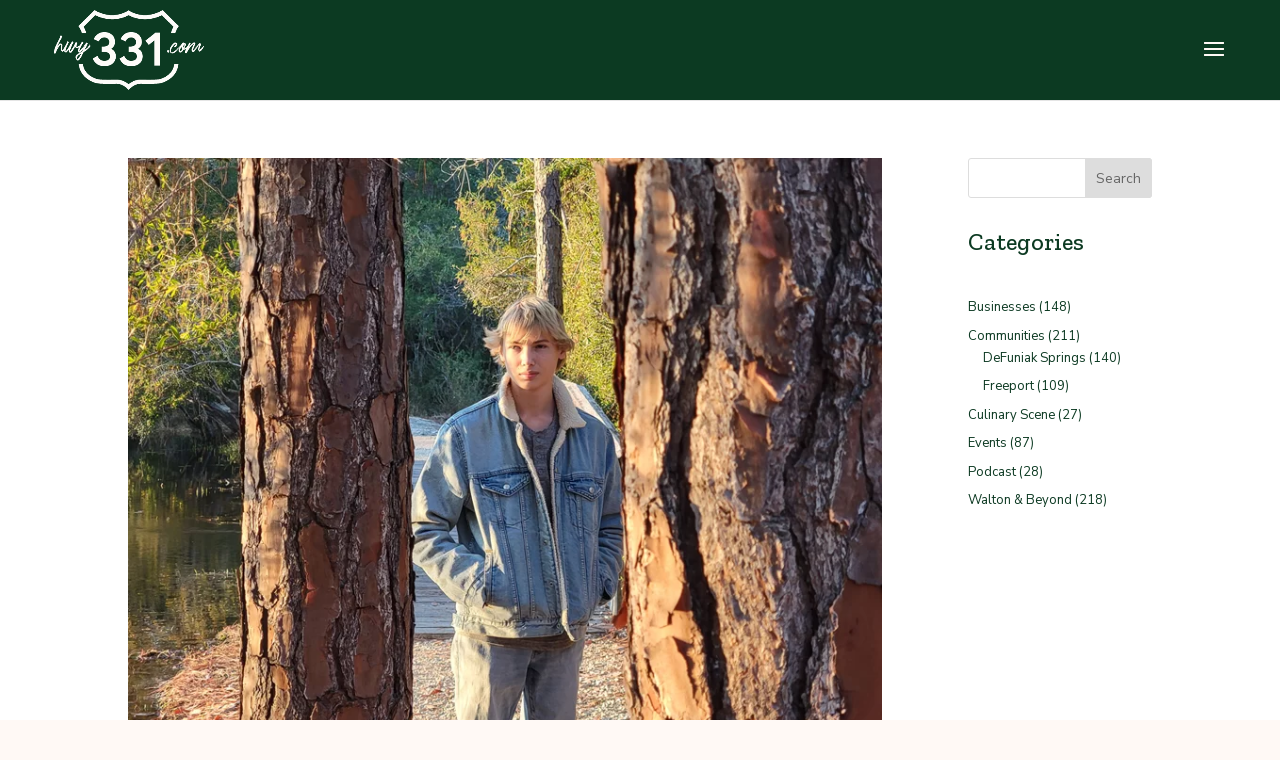

--- FILE ---
content_type: text/html; charset=utf-8
request_url: https://www.google.com/recaptcha/api2/anchor?ar=1&k=6Ld_pG0nAAAAALNMgYaAt0CUX_RPUgBrJ9NIcEjq&co=aHR0cHM6Ly9od3kzMzEuY29tOjQ0Mw..&hl=en&v=N67nZn4AqZkNcbeMu4prBgzg&size=invisible&anchor-ms=20000&execute-ms=30000&cb=5cd9byn3lanr
body_size: 48722
content:
<!DOCTYPE HTML><html dir="ltr" lang="en"><head><meta http-equiv="Content-Type" content="text/html; charset=UTF-8">
<meta http-equiv="X-UA-Compatible" content="IE=edge">
<title>reCAPTCHA</title>
<style type="text/css">
/* cyrillic-ext */
@font-face {
  font-family: 'Roboto';
  font-style: normal;
  font-weight: 400;
  font-stretch: 100%;
  src: url(//fonts.gstatic.com/s/roboto/v48/KFO7CnqEu92Fr1ME7kSn66aGLdTylUAMa3GUBHMdazTgWw.woff2) format('woff2');
  unicode-range: U+0460-052F, U+1C80-1C8A, U+20B4, U+2DE0-2DFF, U+A640-A69F, U+FE2E-FE2F;
}
/* cyrillic */
@font-face {
  font-family: 'Roboto';
  font-style: normal;
  font-weight: 400;
  font-stretch: 100%;
  src: url(//fonts.gstatic.com/s/roboto/v48/KFO7CnqEu92Fr1ME7kSn66aGLdTylUAMa3iUBHMdazTgWw.woff2) format('woff2');
  unicode-range: U+0301, U+0400-045F, U+0490-0491, U+04B0-04B1, U+2116;
}
/* greek-ext */
@font-face {
  font-family: 'Roboto';
  font-style: normal;
  font-weight: 400;
  font-stretch: 100%;
  src: url(//fonts.gstatic.com/s/roboto/v48/KFO7CnqEu92Fr1ME7kSn66aGLdTylUAMa3CUBHMdazTgWw.woff2) format('woff2');
  unicode-range: U+1F00-1FFF;
}
/* greek */
@font-face {
  font-family: 'Roboto';
  font-style: normal;
  font-weight: 400;
  font-stretch: 100%;
  src: url(//fonts.gstatic.com/s/roboto/v48/KFO7CnqEu92Fr1ME7kSn66aGLdTylUAMa3-UBHMdazTgWw.woff2) format('woff2');
  unicode-range: U+0370-0377, U+037A-037F, U+0384-038A, U+038C, U+038E-03A1, U+03A3-03FF;
}
/* math */
@font-face {
  font-family: 'Roboto';
  font-style: normal;
  font-weight: 400;
  font-stretch: 100%;
  src: url(//fonts.gstatic.com/s/roboto/v48/KFO7CnqEu92Fr1ME7kSn66aGLdTylUAMawCUBHMdazTgWw.woff2) format('woff2');
  unicode-range: U+0302-0303, U+0305, U+0307-0308, U+0310, U+0312, U+0315, U+031A, U+0326-0327, U+032C, U+032F-0330, U+0332-0333, U+0338, U+033A, U+0346, U+034D, U+0391-03A1, U+03A3-03A9, U+03B1-03C9, U+03D1, U+03D5-03D6, U+03F0-03F1, U+03F4-03F5, U+2016-2017, U+2034-2038, U+203C, U+2040, U+2043, U+2047, U+2050, U+2057, U+205F, U+2070-2071, U+2074-208E, U+2090-209C, U+20D0-20DC, U+20E1, U+20E5-20EF, U+2100-2112, U+2114-2115, U+2117-2121, U+2123-214F, U+2190, U+2192, U+2194-21AE, U+21B0-21E5, U+21F1-21F2, U+21F4-2211, U+2213-2214, U+2216-22FF, U+2308-230B, U+2310, U+2319, U+231C-2321, U+2336-237A, U+237C, U+2395, U+239B-23B7, U+23D0, U+23DC-23E1, U+2474-2475, U+25AF, U+25B3, U+25B7, U+25BD, U+25C1, U+25CA, U+25CC, U+25FB, U+266D-266F, U+27C0-27FF, U+2900-2AFF, U+2B0E-2B11, U+2B30-2B4C, U+2BFE, U+3030, U+FF5B, U+FF5D, U+1D400-1D7FF, U+1EE00-1EEFF;
}
/* symbols */
@font-face {
  font-family: 'Roboto';
  font-style: normal;
  font-weight: 400;
  font-stretch: 100%;
  src: url(//fonts.gstatic.com/s/roboto/v48/KFO7CnqEu92Fr1ME7kSn66aGLdTylUAMaxKUBHMdazTgWw.woff2) format('woff2');
  unicode-range: U+0001-000C, U+000E-001F, U+007F-009F, U+20DD-20E0, U+20E2-20E4, U+2150-218F, U+2190, U+2192, U+2194-2199, U+21AF, U+21E6-21F0, U+21F3, U+2218-2219, U+2299, U+22C4-22C6, U+2300-243F, U+2440-244A, U+2460-24FF, U+25A0-27BF, U+2800-28FF, U+2921-2922, U+2981, U+29BF, U+29EB, U+2B00-2BFF, U+4DC0-4DFF, U+FFF9-FFFB, U+10140-1018E, U+10190-1019C, U+101A0, U+101D0-101FD, U+102E0-102FB, U+10E60-10E7E, U+1D2C0-1D2D3, U+1D2E0-1D37F, U+1F000-1F0FF, U+1F100-1F1AD, U+1F1E6-1F1FF, U+1F30D-1F30F, U+1F315, U+1F31C, U+1F31E, U+1F320-1F32C, U+1F336, U+1F378, U+1F37D, U+1F382, U+1F393-1F39F, U+1F3A7-1F3A8, U+1F3AC-1F3AF, U+1F3C2, U+1F3C4-1F3C6, U+1F3CA-1F3CE, U+1F3D4-1F3E0, U+1F3ED, U+1F3F1-1F3F3, U+1F3F5-1F3F7, U+1F408, U+1F415, U+1F41F, U+1F426, U+1F43F, U+1F441-1F442, U+1F444, U+1F446-1F449, U+1F44C-1F44E, U+1F453, U+1F46A, U+1F47D, U+1F4A3, U+1F4B0, U+1F4B3, U+1F4B9, U+1F4BB, U+1F4BF, U+1F4C8-1F4CB, U+1F4D6, U+1F4DA, U+1F4DF, U+1F4E3-1F4E6, U+1F4EA-1F4ED, U+1F4F7, U+1F4F9-1F4FB, U+1F4FD-1F4FE, U+1F503, U+1F507-1F50B, U+1F50D, U+1F512-1F513, U+1F53E-1F54A, U+1F54F-1F5FA, U+1F610, U+1F650-1F67F, U+1F687, U+1F68D, U+1F691, U+1F694, U+1F698, U+1F6AD, U+1F6B2, U+1F6B9-1F6BA, U+1F6BC, U+1F6C6-1F6CF, U+1F6D3-1F6D7, U+1F6E0-1F6EA, U+1F6F0-1F6F3, U+1F6F7-1F6FC, U+1F700-1F7FF, U+1F800-1F80B, U+1F810-1F847, U+1F850-1F859, U+1F860-1F887, U+1F890-1F8AD, U+1F8B0-1F8BB, U+1F8C0-1F8C1, U+1F900-1F90B, U+1F93B, U+1F946, U+1F984, U+1F996, U+1F9E9, U+1FA00-1FA6F, U+1FA70-1FA7C, U+1FA80-1FA89, U+1FA8F-1FAC6, U+1FACE-1FADC, U+1FADF-1FAE9, U+1FAF0-1FAF8, U+1FB00-1FBFF;
}
/* vietnamese */
@font-face {
  font-family: 'Roboto';
  font-style: normal;
  font-weight: 400;
  font-stretch: 100%;
  src: url(//fonts.gstatic.com/s/roboto/v48/KFO7CnqEu92Fr1ME7kSn66aGLdTylUAMa3OUBHMdazTgWw.woff2) format('woff2');
  unicode-range: U+0102-0103, U+0110-0111, U+0128-0129, U+0168-0169, U+01A0-01A1, U+01AF-01B0, U+0300-0301, U+0303-0304, U+0308-0309, U+0323, U+0329, U+1EA0-1EF9, U+20AB;
}
/* latin-ext */
@font-face {
  font-family: 'Roboto';
  font-style: normal;
  font-weight: 400;
  font-stretch: 100%;
  src: url(//fonts.gstatic.com/s/roboto/v48/KFO7CnqEu92Fr1ME7kSn66aGLdTylUAMa3KUBHMdazTgWw.woff2) format('woff2');
  unicode-range: U+0100-02BA, U+02BD-02C5, U+02C7-02CC, U+02CE-02D7, U+02DD-02FF, U+0304, U+0308, U+0329, U+1D00-1DBF, U+1E00-1E9F, U+1EF2-1EFF, U+2020, U+20A0-20AB, U+20AD-20C0, U+2113, U+2C60-2C7F, U+A720-A7FF;
}
/* latin */
@font-face {
  font-family: 'Roboto';
  font-style: normal;
  font-weight: 400;
  font-stretch: 100%;
  src: url(//fonts.gstatic.com/s/roboto/v48/KFO7CnqEu92Fr1ME7kSn66aGLdTylUAMa3yUBHMdazQ.woff2) format('woff2');
  unicode-range: U+0000-00FF, U+0131, U+0152-0153, U+02BB-02BC, U+02C6, U+02DA, U+02DC, U+0304, U+0308, U+0329, U+2000-206F, U+20AC, U+2122, U+2191, U+2193, U+2212, U+2215, U+FEFF, U+FFFD;
}
/* cyrillic-ext */
@font-face {
  font-family: 'Roboto';
  font-style: normal;
  font-weight: 500;
  font-stretch: 100%;
  src: url(//fonts.gstatic.com/s/roboto/v48/KFO7CnqEu92Fr1ME7kSn66aGLdTylUAMa3GUBHMdazTgWw.woff2) format('woff2');
  unicode-range: U+0460-052F, U+1C80-1C8A, U+20B4, U+2DE0-2DFF, U+A640-A69F, U+FE2E-FE2F;
}
/* cyrillic */
@font-face {
  font-family: 'Roboto';
  font-style: normal;
  font-weight: 500;
  font-stretch: 100%;
  src: url(//fonts.gstatic.com/s/roboto/v48/KFO7CnqEu92Fr1ME7kSn66aGLdTylUAMa3iUBHMdazTgWw.woff2) format('woff2');
  unicode-range: U+0301, U+0400-045F, U+0490-0491, U+04B0-04B1, U+2116;
}
/* greek-ext */
@font-face {
  font-family: 'Roboto';
  font-style: normal;
  font-weight: 500;
  font-stretch: 100%;
  src: url(//fonts.gstatic.com/s/roboto/v48/KFO7CnqEu92Fr1ME7kSn66aGLdTylUAMa3CUBHMdazTgWw.woff2) format('woff2');
  unicode-range: U+1F00-1FFF;
}
/* greek */
@font-face {
  font-family: 'Roboto';
  font-style: normal;
  font-weight: 500;
  font-stretch: 100%;
  src: url(//fonts.gstatic.com/s/roboto/v48/KFO7CnqEu92Fr1ME7kSn66aGLdTylUAMa3-UBHMdazTgWw.woff2) format('woff2');
  unicode-range: U+0370-0377, U+037A-037F, U+0384-038A, U+038C, U+038E-03A1, U+03A3-03FF;
}
/* math */
@font-face {
  font-family: 'Roboto';
  font-style: normal;
  font-weight: 500;
  font-stretch: 100%;
  src: url(//fonts.gstatic.com/s/roboto/v48/KFO7CnqEu92Fr1ME7kSn66aGLdTylUAMawCUBHMdazTgWw.woff2) format('woff2');
  unicode-range: U+0302-0303, U+0305, U+0307-0308, U+0310, U+0312, U+0315, U+031A, U+0326-0327, U+032C, U+032F-0330, U+0332-0333, U+0338, U+033A, U+0346, U+034D, U+0391-03A1, U+03A3-03A9, U+03B1-03C9, U+03D1, U+03D5-03D6, U+03F0-03F1, U+03F4-03F5, U+2016-2017, U+2034-2038, U+203C, U+2040, U+2043, U+2047, U+2050, U+2057, U+205F, U+2070-2071, U+2074-208E, U+2090-209C, U+20D0-20DC, U+20E1, U+20E5-20EF, U+2100-2112, U+2114-2115, U+2117-2121, U+2123-214F, U+2190, U+2192, U+2194-21AE, U+21B0-21E5, U+21F1-21F2, U+21F4-2211, U+2213-2214, U+2216-22FF, U+2308-230B, U+2310, U+2319, U+231C-2321, U+2336-237A, U+237C, U+2395, U+239B-23B7, U+23D0, U+23DC-23E1, U+2474-2475, U+25AF, U+25B3, U+25B7, U+25BD, U+25C1, U+25CA, U+25CC, U+25FB, U+266D-266F, U+27C0-27FF, U+2900-2AFF, U+2B0E-2B11, U+2B30-2B4C, U+2BFE, U+3030, U+FF5B, U+FF5D, U+1D400-1D7FF, U+1EE00-1EEFF;
}
/* symbols */
@font-face {
  font-family: 'Roboto';
  font-style: normal;
  font-weight: 500;
  font-stretch: 100%;
  src: url(//fonts.gstatic.com/s/roboto/v48/KFO7CnqEu92Fr1ME7kSn66aGLdTylUAMaxKUBHMdazTgWw.woff2) format('woff2');
  unicode-range: U+0001-000C, U+000E-001F, U+007F-009F, U+20DD-20E0, U+20E2-20E4, U+2150-218F, U+2190, U+2192, U+2194-2199, U+21AF, U+21E6-21F0, U+21F3, U+2218-2219, U+2299, U+22C4-22C6, U+2300-243F, U+2440-244A, U+2460-24FF, U+25A0-27BF, U+2800-28FF, U+2921-2922, U+2981, U+29BF, U+29EB, U+2B00-2BFF, U+4DC0-4DFF, U+FFF9-FFFB, U+10140-1018E, U+10190-1019C, U+101A0, U+101D0-101FD, U+102E0-102FB, U+10E60-10E7E, U+1D2C0-1D2D3, U+1D2E0-1D37F, U+1F000-1F0FF, U+1F100-1F1AD, U+1F1E6-1F1FF, U+1F30D-1F30F, U+1F315, U+1F31C, U+1F31E, U+1F320-1F32C, U+1F336, U+1F378, U+1F37D, U+1F382, U+1F393-1F39F, U+1F3A7-1F3A8, U+1F3AC-1F3AF, U+1F3C2, U+1F3C4-1F3C6, U+1F3CA-1F3CE, U+1F3D4-1F3E0, U+1F3ED, U+1F3F1-1F3F3, U+1F3F5-1F3F7, U+1F408, U+1F415, U+1F41F, U+1F426, U+1F43F, U+1F441-1F442, U+1F444, U+1F446-1F449, U+1F44C-1F44E, U+1F453, U+1F46A, U+1F47D, U+1F4A3, U+1F4B0, U+1F4B3, U+1F4B9, U+1F4BB, U+1F4BF, U+1F4C8-1F4CB, U+1F4D6, U+1F4DA, U+1F4DF, U+1F4E3-1F4E6, U+1F4EA-1F4ED, U+1F4F7, U+1F4F9-1F4FB, U+1F4FD-1F4FE, U+1F503, U+1F507-1F50B, U+1F50D, U+1F512-1F513, U+1F53E-1F54A, U+1F54F-1F5FA, U+1F610, U+1F650-1F67F, U+1F687, U+1F68D, U+1F691, U+1F694, U+1F698, U+1F6AD, U+1F6B2, U+1F6B9-1F6BA, U+1F6BC, U+1F6C6-1F6CF, U+1F6D3-1F6D7, U+1F6E0-1F6EA, U+1F6F0-1F6F3, U+1F6F7-1F6FC, U+1F700-1F7FF, U+1F800-1F80B, U+1F810-1F847, U+1F850-1F859, U+1F860-1F887, U+1F890-1F8AD, U+1F8B0-1F8BB, U+1F8C0-1F8C1, U+1F900-1F90B, U+1F93B, U+1F946, U+1F984, U+1F996, U+1F9E9, U+1FA00-1FA6F, U+1FA70-1FA7C, U+1FA80-1FA89, U+1FA8F-1FAC6, U+1FACE-1FADC, U+1FADF-1FAE9, U+1FAF0-1FAF8, U+1FB00-1FBFF;
}
/* vietnamese */
@font-face {
  font-family: 'Roboto';
  font-style: normal;
  font-weight: 500;
  font-stretch: 100%;
  src: url(//fonts.gstatic.com/s/roboto/v48/KFO7CnqEu92Fr1ME7kSn66aGLdTylUAMa3OUBHMdazTgWw.woff2) format('woff2');
  unicode-range: U+0102-0103, U+0110-0111, U+0128-0129, U+0168-0169, U+01A0-01A1, U+01AF-01B0, U+0300-0301, U+0303-0304, U+0308-0309, U+0323, U+0329, U+1EA0-1EF9, U+20AB;
}
/* latin-ext */
@font-face {
  font-family: 'Roboto';
  font-style: normal;
  font-weight: 500;
  font-stretch: 100%;
  src: url(//fonts.gstatic.com/s/roboto/v48/KFO7CnqEu92Fr1ME7kSn66aGLdTylUAMa3KUBHMdazTgWw.woff2) format('woff2');
  unicode-range: U+0100-02BA, U+02BD-02C5, U+02C7-02CC, U+02CE-02D7, U+02DD-02FF, U+0304, U+0308, U+0329, U+1D00-1DBF, U+1E00-1E9F, U+1EF2-1EFF, U+2020, U+20A0-20AB, U+20AD-20C0, U+2113, U+2C60-2C7F, U+A720-A7FF;
}
/* latin */
@font-face {
  font-family: 'Roboto';
  font-style: normal;
  font-weight: 500;
  font-stretch: 100%;
  src: url(//fonts.gstatic.com/s/roboto/v48/KFO7CnqEu92Fr1ME7kSn66aGLdTylUAMa3yUBHMdazQ.woff2) format('woff2');
  unicode-range: U+0000-00FF, U+0131, U+0152-0153, U+02BB-02BC, U+02C6, U+02DA, U+02DC, U+0304, U+0308, U+0329, U+2000-206F, U+20AC, U+2122, U+2191, U+2193, U+2212, U+2215, U+FEFF, U+FFFD;
}
/* cyrillic-ext */
@font-face {
  font-family: 'Roboto';
  font-style: normal;
  font-weight: 900;
  font-stretch: 100%;
  src: url(//fonts.gstatic.com/s/roboto/v48/KFO7CnqEu92Fr1ME7kSn66aGLdTylUAMa3GUBHMdazTgWw.woff2) format('woff2');
  unicode-range: U+0460-052F, U+1C80-1C8A, U+20B4, U+2DE0-2DFF, U+A640-A69F, U+FE2E-FE2F;
}
/* cyrillic */
@font-face {
  font-family: 'Roboto';
  font-style: normal;
  font-weight: 900;
  font-stretch: 100%;
  src: url(//fonts.gstatic.com/s/roboto/v48/KFO7CnqEu92Fr1ME7kSn66aGLdTylUAMa3iUBHMdazTgWw.woff2) format('woff2');
  unicode-range: U+0301, U+0400-045F, U+0490-0491, U+04B0-04B1, U+2116;
}
/* greek-ext */
@font-face {
  font-family: 'Roboto';
  font-style: normal;
  font-weight: 900;
  font-stretch: 100%;
  src: url(//fonts.gstatic.com/s/roboto/v48/KFO7CnqEu92Fr1ME7kSn66aGLdTylUAMa3CUBHMdazTgWw.woff2) format('woff2');
  unicode-range: U+1F00-1FFF;
}
/* greek */
@font-face {
  font-family: 'Roboto';
  font-style: normal;
  font-weight: 900;
  font-stretch: 100%;
  src: url(//fonts.gstatic.com/s/roboto/v48/KFO7CnqEu92Fr1ME7kSn66aGLdTylUAMa3-UBHMdazTgWw.woff2) format('woff2');
  unicode-range: U+0370-0377, U+037A-037F, U+0384-038A, U+038C, U+038E-03A1, U+03A3-03FF;
}
/* math */
@font-face {
  font-family: 'Roboto';
  font-style: normal;
  font-weight: 900;
  font-stretch: 100%;
  src: url(//fonts.gstatic.com/s/roboto/v48/KFO7CnqEu92Fr1ME7kSn66aGLdTylUAMawCUBHMdazTgWw.woff2) format('woff2');
  unicode-range: U+0302-0303, U+0305, U+0307-0308, U+0310, U+0312, U+0315, U+031A, U+0326-0327, U+032C, U+032F-0330, U+0332-0333, U+0338, U+033A, U+0346, U+034D, U+0391-03A1, U+03A3-03A9, U+03B1-03C9, U+03D1, U+03D5-03D6, U+03F0-03F1, U+03F4-03F5, U+2016-2017, U+2034-2038, U+203C, U+2040, U+2043, U+2047, U+2050, U+2057, U+205F, U+2070-2071, U+2074-208E, U+2090-209C, U+20D0-20DC, U+20E1, U+20E5-20EF, U+2100-2112, U+2114-2115, U+2117-2121, U+2123-214F, U+2190, U+2192, U+2194-21AE, U+21B0-21E5, U+21F1-21F2, U+21F4-2211, U+2213-2214, U+2216-22FF, U+2308-230B, U+2310, U+2319, U+231C-2321, U+2336-237A, U+237C, U+2395, U+239B-23B7, U+23D0, U+23DC-23E1, U+2474-2475, U+25AF, U+25B3, U+25B7, U+25BD, U+25C1, U+25CA, U+25CC, U+25FB, U+266D-266F, U+27C0-27FF, U+2900-2AFF, U+2B0E-2B11, U+2B30-2B4C, U+2BFE, U+3030, U+FF5B, U+FF5D, U+1D400-1D7FF, U+1EE00-1EEFF;
}
/* symbols */
@font-face {
  font-family: 'Roboto';
  font-style: normal;
  font-weight: 900;
  font-stretch: 100%;
  src: url(//fonts.gstatic.com/s/roboto/v48/KFO7CnqEu92Fr1ME7kSn66aGLdTylUAMaxKUBHMdazTgWw.woff2) format('woff2');
  unicode-range: U+0001-000C, U+000E-001F, U+007F-009F, U+20DD-20E0, U+20E2-20E4, U+2150-218F, U+2190, U+2192, U+2194-2199, U+21AF, U+21E6-21F0, U+21F3, U+2218-2219, U+2299, U+22C4-22C6, U+2300-243F, U+2440-244A, U+2460-24FF, U+25A0-27BF, U+2800-28FF, U+2921-2922, U+2981, U+29BF, U+29EB, U+2B00-2BFF, U+4DC0-4DFF, U+FFF9-FFFB, U+10140-1018E, U+10190-1019C, U+101A0, U+101D0-101FD, U+102E0-102FB, U+10E60-10E7E, U+1D2C0-1D2D3, U+1D2E0-1D37F, U+1F000-1F0FF, U+1F100-1F1AD, U+1F1E6-1F1FF, U+1F30D-1F30F, U+1F315, U+1F31C, U+1F31E, U+1F320-1F32C, U+1F336, U+1F378, U+1F37D, U+1F382, U+1F393-1F39F, U+1F3A7-1F3A8, U+1F3AC-1F3AF, U+1F3C2, U+1F3C4-1F3C6, U+1F3CA-1F3CE, U+1F3D4-1F3E0, U+1F3ED, U+1F3F1-1F3F3, U+1F3F5-1F3F7, U+1F408, U+1F415, U+1F41F, U+1F426, U+1F43F, U+1F441-1F442, U+1F444, U+1F446-1F449, U+1F44C-1F44E, U+1F453, U+1F46A, U+1F47D, U+1F4A3, U+1F4B0, U+1F4B3, U+1F4B9, U+1F4BB, U+1F4BF, U+1F4C8-1F4CB, U+1F4D6, U+1F4DA, U+1F4DF, U+1F4E3-1F4E6, U+1F4EA-1F4ED, U+1F4F7, U+1F4F9-1F4FB, U+1F4FD-1F4FE, U+1F503, U+1F507-1F50B, U+1F50D, U+1F512-1F513, U+1F53E-1F54A, U+1F54F-1F5FA, U+1F610, U+1F650-1F67F, U+1F687, U+1F68D, U+1F691, U+1F694, U+1F698, U+1F6AD, U+1F6B2, U+1F6B9-1F6BA, U+1F6BC, U+1F6C6-1F6CF, U+1F6D3-1F6D7, U+1F6E0-1F6EA, U+1F6F0-1F6F3, U+1F6F7-1F6FC, U+1F700-1F7FF, U+1F800-1F80B, U+1F810-1F847, U+1F850-1F859, U+1F860-1F887, U+1F890-1F8AD, U+1F8B0-1F8BB, U+1F8C0-1F8C1, U+1F900-1F90B, U+1F93B, U+1F946, U+1F984, U+1F996, U+1F9E9, U+1FA00-1FA6F, U+1FA70-1FA7C, U+1FA80-1FA89, U+1FA8F-1FAC6, U+1FACE-1FADC, U+1FADF-1FAE9, U+1FAF0-1FAF8, U+1FB00-1FBFF;
}
/* vietnamese */
@font-face {
  font-family: 'Roboto';
  font-style: normal;
  font-weight: 900;
  font-stretch: 100%;
  src: url(//fonts.gstatic.com/s/roboto/v48/KFO7CnqEu92Fr1ME7kSn66aGLdTylUAMa3OUBHMdazTgWw.woff2) format('woff2');
  unicode-range: U+0102-0103, U+0110-0111, U+0128-0129, U+0168-0169, U+01A0-01A1, U+01AF-01B0, U+0300-0301, U+0303-0304, U+0308-0309, U+0323, U+0329, U+1EA0-1EF9, U+20AB;
}
/* latin-ext */
@font-face {
  font-family: 'Roboto';
  font-style: normal;
  font-weight: 900;
  font-stretch: 100%;
  src: url(//fonts.gstatic.com/s/roboto/v48/KFO7CnqEu92Fr1ME7kSn66aGLdTylUAMa3KUBHMdazTgWw.woff2) format('woff2');
  unicode-range: U+0100-02BA, U+02BD-02C5, U+02C7-02CC, U+02CE-02D7, U+02DD-02FF, U+0304, U+0308, U+0329, U+1D00-1DBF, U+1E00-1E9F, U+1EF2-1EFF, U+2020, U+20A0-20AB, U+20AD-20C0, U+2113, U+2C60-2C7F, U+A720-A7FF;
}
/* latin */
@font-face {
  font-family: 'Roboto';
  font-style: normal;
  font-weight: 900;
  font-stretch: 100%;
  src: url(//fonts.gstatic.com/s/roboto/v48/KFO7CnqEu92Fr1ME7kSn66aGLdTylUAMa3yUBHMdazQ.woff2) format('woff2');
  unicode-range: U+0000-00FF, U+0131, U+0152-0153, U+02BB-02BC, U+02C6, U+02DA, U+02DC, U+0304, U+0308, U+0329, U+2000-206F, U+20AC, U+2122, U+2191, U+2193, U+2212, U+2215, U+FEFF, U+FFFD;
}

</style>
<link rel="stylesheet" type="text/css" href="https://www.gstatic.com/recaptcha/releases/N67nZn4AqZkNcbeMu4prBgzg/styles__ltr.css">
<script nonce="t_NUje8eYSn0hRyYyvvDXw" type="text/javascript">window['__recaptcha_api'] = 'https://www.google.com/recaptcha/api2/';</script>
<script type="text/javascript" src="https://www.gstatic.com/recaptcha/releases/N67nZn4AqZkNcbeMu4prBgzg/recaptcha__en.js" nonce="t_NUje8eYSn0hRyYyvvDXw">
      
    </script></head>
<body><div id="rc-anchor-alert" class="rc-anchor-alert"></div>
<input type="hidden" id="recaptcha-token" value="[base64]">
<script type="text/javascript" nonce="t_NUje8eYSn0hRyYyvvDXw">
      recaptcha.anchor.Main.init("[\x22ainput\x22,[\x22bgdata\x22,\x22\x22,\[base64]/[base64]/[base64]/bmV3IHJbeF0oY1swXSk6RT09Mj9uZXcgclt4XShjWzBdLGNbMV0pOkU9PTM/bmV3IHJbeF0oY1swXSxjWzFdLGNbMl0pOkU9PTQ/[base64]/[base64]/[base64]/[base64]/[base64]/[base64]/[base64]/[base64]\x22,\[base64]\\u003d\x22,\x22V8Ouwp3CrFZ1a8K1wrLCjsOnT8O4bcOBfVzDk8K8wqQPw5RHwqxwacO0w59Rw5nCvcKSK8KNL0rChcKgwozDi8KmfcOZCcOnw7QLwpIlZlg5wqLDi8OBwpDCvg3DmMOvw4Row5nDvl7CuAZ/B8OhwrXDmBtrM2PCpGYpFsKJMMK6CcKhPUrDtBlAwrHCrcOaLlbCr2A3YMOhGsKJwr8TcG3DoANAwr/[base64]/woLDpG9Nw7d/[base64]/CpMKcw7LCt8K1MMKTYB5uwrlOwoI6w61hwp8fQcKiIx03FhplaMOpP0bCgsKdw5BdwrfDlx56w4gUwo0TwpN3bHJPNlEpIcOLfBPCsHzDpcOeVVdLwrPDmcO2w6UFwrjDnl8bQS8nw7/Cn8KWLsOkPsKvw6h5Q2vCng3ClmRnwqx6CcKYw47DvsKVO8KnSl3DicOOScOAJMKBFUfCocOvw6jCrBbDqQVrwogoasKSwqoAw6HCrsOTCRDCjsOawoEBDyZEw6EJTA1Aw4h1dcOXwrXDm8Osa0MfCg7DjsK6w5nDhFfCicOeWsKeKH/DvMKqI1DCuAVMJSVRRcKTwr/DqcKvwq7DsgocMcKnLVDCiWE9wptzwrXCncKQFAV5OsKLbsONTQnDqQLDicOoK0Zye1ENwqDDikzDgXjCshjDh8OXIMKtAcK8worCr8OKOD9mwp/[base64]/C8KZdktcw5zDkRwNHsKuwqcIw6F8wpx+Pz8EfcKQwqF0EiNGw6QWw7DDuFsbR8OCRz4xPFfCq3rCuBpDwrZewpfDgMOaF8KwbGlyX8OOB8OIwqYowqJnMjPDrjwhJcODUE/[base64]/X8OyD0hbwqbDpDHCrQcpY8OXw5N6b8O8X3xEwpgoJsOEIsOpTcOvPXoMwpwEwoDDncODwpfDncOLwq9ew5/Dh8KoYcKIT8ODdGbDoTvDkmXDiXAvwrXCksKMw58nw6vCvMObCsKTwrNow4fDjcKkw5HDoMOZwqrDhgvDjSzDpSIZMcKQEsKHbRd7wpgOwpVhwrvCuMO3BGfDlVRgGsOTRAHDjUIBB8OGwqTCn8OnwofCt8OrDUHDvMKJw48ZwpLDsF/DsjkWwrzDlnolwqjChcK5ZsK0wofDicOGDik4wrDChlNjJcOywo4qaMKew50SeVV/OMOtWMKqbEjDlB9qwptiwpzDicKLwo5cFsOqwpzDkMOkwrDDh2HDnX5iwpPCt8K7wpPDn8O4UcK5wo0+P3tTasOXw6PCuiQMOw7CvsOXS2pew7TDrhJbwpNBScKmKsKKZ8O+fhcJb8K/w6jCpVcEw5sJFsKDw60Pf37CuMO4w4LCjcO0ZMOjVk/DnSJPwr1nw6lBZE3Co8K1MMKbw4AGRcO2MFbCq8OkwoDDlAg8w4BWYsKQw7BlU8K0ZURzw64OwrHCp8O1wrtIwqoew4UpelzCgcK4wr/[base64]/[base64]/MHfDqsKqwrkkwoDCmcKTw7PDjHLCoF4Pw60XwoQhw63Cj8KbwrHDkcOeV8KpEsO0w7towpjDu8Kmwpl2w6nCvjlmMMKfGcOqYE/Cu8KSFmXDkMOIw7gsw45bw6ErPcOdZcOKw5AXw7DCilfDusO0wojClMOJOikGw6ozR8OFVsKgXMKaRsOPXQzCmRU6wqPDssOKwqzDuXFnUMKJdkU0aMO9w6Fgwpp3NVjDjhlcw6JVw4bCl8KVwqktDMOSwrnCsMO/M0PDocKvw4YZw4R7w6olFsKgw51sw7VxJx/[base64]/Cj21RwqnCqCtOwrLCmH3CssKsD2A3wq7DusKOw7zDs1jCv8K+QsOQYTMCECJ7Z8ONwo3DtWlQaTLDrcOwwrjDrsKrZMKEwqBVbCDCvcOtYiE5wpfCssO8w4NIw7sCwp7CgcO6VAMgd8OUOMOcw5LCo8ORSMKSw5d+YcKcwp3DoBJYbcKxX8OqBMOxHsKiIQ/DtMOSe3ttOAFDwrZnBVt3GcKWwpBjVhBcw6M7w77CqSzDmUhxwoF1LDzCpcKNw7IUAMOpw4kkwqDDjHvChR5GJEfCsMK8LMOsOzrCrW7DkTMxw6rCikpsGcOEwpl7WWjDmMOsw5rDmMOAw7HCj8OZVcOfGcOgUsOmT8OtwrRUMsKNeyoAwrrDnXfCqcKIRcOSw60/[base64]/woXClnXChyvDvMONEsKfa3Q3wpIeKW9yEcK5wqADJ8OCw7/Ci8OOCHoaXcKPwpfCvRZVwobCkinCqDAuw5JNSzwKw6PCqElZUDvCgD1tw6PCmyHCjWJQw7VpF8O3w6bDpQLDlMKTw4oRwrnDsEZRwpZWV8OiTcKaRsKHBnjDghh/MFEjGcOGKQAPw53CmG/DlMOqw5zCmMKUEgJ2wohrw6BfWnMIw6PCng/CosKzAnzCmxvCtm/CgMKwNlEBNXgOwo3ChcKrM8K7wobDjcK9EcOzTsODRh3CqsOpFXPChsOkICxEw6oAbio5wrVGwoUbI8OowrcTw4jCjMOkwpM1CG7DtF1jMV7DtFrCoMKvw7fDmcOqDMK/wqvDp3xMw5tra8Ofw4p9PULDpcK/RMKPw6p8wq0EBi8HFsKlw57DrsKANcKyKMKGwpvDqxkrw6vCnsK9OMKQGRXDnnJTwqXDt8KjwprDmsKuw75AUsO4w4MAE8K/DG0Hwq7DqCZqfwUQMCHCm1HCuA43ZhfCvsKnw6B4bMOoPzh6wpJsTMOPw7JLwp/[base64]/ChQnDvDnCkcKeExVvcMOsw5R3wp7Cg8OSwqkUwql+w4EPR8O0wrXDrMKuJnvClMK3wo40w5/[base64]/AcKgCyl7w48zw4LDk8OMOCbDj1HDoMOXGGU+wqDCjMKEw43CrcOLwpPCilIdwprCrh3CjsOpFH9YWwVQwo3Ck8OIw63ChcKEwpERWihGfGYmwp3CtUvDiHLChMOtw4/DhMKJam3DuknCtcOIw4jDpcKNwoInPj/CkDQsGiTCkcODGGbCvnfCgsOcwpHCn0g+KmpEwr3DqVXCtj5xH21Cw5vDtipBVh9rD8KIMsONH1vDg8KpX8Khw4kqYkxIwrLCuMKfD8KYHhwlMcOjw4jDijLCk1ohwrjDscOawqHChMO5w5rClMKAwrhkw73Co8KVLcKOwqLCkSUjwqAJaVTCm8OJwq/Du8K9X8Kdb2jCpsKmTUTCpUzDnsKlwr0zMcKBw63DpHjCocKWZT9VScK8QcO3w7fDjcKEwroSwr/Dn20ew5vDkcKMw7FnBsOJScKQVXnCjMOBKsKfwr5AGUUhTcKpw69bw61GIMOBNsKcwrfDhVfDv8KjEsOhd33DqcOFdMK+L8Olw7xTwpXCl8O9WhEEXsOFbhcMw418w6oPdTQlRcOATTtMa8KUaX/DlCnClMKuw7dtw6vChcKFw5zCj8Kzdm0rw7JGcMO3Ez3Dh8OawpVzfzZpwofCuSbDnygTHMOxwrNUwoNKSsK8BsOQw4PDm0UdJylcfVbDhkLCjHLCg8OPwq/[base64]/CsQ4udcKCw5hNwq/Dt8OEw4bCmwM4AXjCnMKvwpIkw6DCijNvX8OHDMOHw7FHw7VCRzbDoMO7wobDkjx9w7PCt24Yw4PDhW8mwobDgRoLw4B2aQLClWXCmMKXwojCoMOHwpEMw7jDn8KbVlrDuMK5QsKewog/wpMrw4HDlT0owqUIwqDDsC1qw4DDtMOowoJnejzDqlgBw4zDiGHDqWfCvMO9NcKzV8KXwrHCkcKKwpPClMKuLsKywr/DtcKtw4N4w7sdRhkhUkUfdMOtUAfDi8KgTMKmw6ZcIQZ3wqt+NsOhXcK9e8Oxw78Uwr4sHsOKwro4JMKMw6R5w4pBG8KBYMOIOsOQEn0owpHCkV/Cv8KwwrvDq8KZV8KnZnEWRnFya0Z/wpIfWl3DisOvwrMvcB0iw5gCIWDCgcOzw5vCp0XDucO7cMOUBcKfwoU2YcOScgE8bV8NTzXCmyTDncKzcMKFw5LCrsKAdyvCpsKsbxHDsMOWASEuD8K6UcKiwobDvyvCncKDw43DusOxwp3DlHdadggOwoF/[base64]/[base64]/w5HCrsKZw40MwqQsw53DrTF6wpvDu052w77CpsOzEMK3wrsAVcKQwrZuw74ew7/DvsOUw4goAMO6w7jDjsK5woEvwrTClcOJwp/Ci1XCsGALHTXCmGREdhhkDcO4T8ODw7BGwr1/w6XDlhJYw54VwozDnQfCo8KRwpvDlsOvCcOxw4dVwqlAEEZ/[base64]/[base64]/SHPDjELCgnoaTMObRMOGwpHCgkAsw4HCq8OhwrksewvDnD11QjnCix8AwrXCo13CmE/DqQtXwocrwrfCh0NTImdTdcKgEkwoT8OYw4QSwpETw6IlwrofTjrDjAN2D8OeUMKew7zCusKTwpzCoXoNVcO0w5xxfcO5M20ldlciwocwwphQw67DkcOrHsO0w5jDu8OeGQRTDgvDocO9wrhzw61Bwp/DhinCgMORwot4wojCtCfClMOJDjc0H1bCnsOFUTERw5HDri7CpMObw6JEa0A8woxlK8KuasOPw6oVwo8cRMKsw7vDusKVPMK8wr81HxrDqihYI8KcJATCqFF4woXCkEVUw6MCBcOKRl7CrXnDocOrfyvCiEgmwppPU8K2VMK7UkR8E2TCuXXCh8K6R3jCvG/Djkp6KcKiw7U2w63CgcONRjRAXDAdFcK9w6DCssOEw4fDom5awqIzZynChcKREH7DgcO0w78XLMOiwr/[base64]/Dt0XDpSxhBcKMw67CjsK3wpDCox8TwofCqcOESMO6wqoAAQzCn8ODQQYXw5bDqxPDpSVMwoRiN3NCSGHDoEjCrcKZKz3Du8K8woYDQcODwr/DmsOiw4TCm8K+wrDCjVrCl0XDicOpc1HCjsOkUhnDnsKNwqDCrnrDnMKBGDjCu8KUZMKBwo3CjQ3DrRVYw7czNmHChcKZScKOe8K1ccO+VsK5wqMPXVTCh0DDjcKhOcK7w7fDsy7CrWhkw4fCm8OUwr7Cg8O+ODbCp8O0w6BWLkvCnMO0AHp2Vl/DlcKWCDccdMKbBMK8bcKlw4zCmsOIT8OFbsORwoYOE1bDv8ORwonChcO6w7MVwoLDvj9RD8OhEwzCiMOXfSZ4wpFtwp8LM8O/wqF7w5h8wrDDnWDDjsKkAsK0wol3wpZbw4nCmiogw4rDpn/[base64]/d8KRw402wr7Di0vCmsOLw5Yxw4csAgEnwrd/KCp1w7wLw41Tw5gwwoXDgMOUbsObwpPDo8KqNsOqB1hrM8KkADjDlFbDgxfChMKRAsOnD8OYwpcWw6bChB7CvcO6w7/ChsK8Rhtmw6wawo/DvcOlw6c3OTU/X8K3LT3CtcOqOnfCusKtEsKeYV/[base64]/Cr8OKwq7Cl8O1w6DDoMKzwoBlHVjDrMOOVMOtw4HDqXJte8O+w6tsek3CjsOQwoHDgirDg8KmFivDsxbDtGJLTcKXDgLDscKHw5M3wr3DnUoMDWlhQcO/wocgWMKtw7QHSVzCucKmT0bDk8Ocw7VWw5PDlMKkw7RNOysrw63Cjwxew4lwSiQ6w4TDv8KNw4/CtMO0wo0bwqfCsCA3wofCl8KyNMOlw6tgaMOmEx/CvyHCtsKyw7zCuSJAYMOzw5cjOksWd0vCp8OCck3DmsKUwrlNw407WnLDkjo3wqPDusOQw5XDrMK/wrhZdmYCPR4+UyHCkMOOdXp5w6rCsgvCrUsawqNNwowqwrLCo8O4w78Fw53CocKRwpbDpijDpTXDhAxvwpg9JCnCi8KTw7vCvMKvwpvDmcO/[base64]/CrMKEHMOZTHHCo8KnwqkRKkguG8OBJ0LCtcKxwpPDgcOaXMK9w7HDoF/DicKEwovDkUhlw4TCmMO4NMOuHMKVeFAsS8O0UwQsGzrCgTZ1w4B0fB5AMMKLw4fDq0/[base64]/LMK5CzwnezFTXcO4w75HwrkCwocgwpjCoxw5SnB/RcKgLcKAelPCvsOYUjBqw4vDosO5woLCpTLDgy3DmcKywozCgMKEwpdtw4nDkcOJwonChgVxE8KwwoPDm8Kaw7Y7TcOMw5vCmMO+wo4CDsOnQQfCqFVhw7zCucOGf0LDpD5ew59xYyJNdmDCgsO/QzVTw5powoYuQz9LQUw0w5/Cs8KFwrxwwq0LB0M6VcKyCS10C8KNwpPDkcKnQsKoTsO1w47CicKkJ8OEB8O+w6MNwpIQwrvCncKnw4gUwrxBw6LDsMKzI8OcR8KyfxDDtMKLw6IJIVXCoMOsOXbDrRbDgHPCj14kXRTCoy3DrWhjJGdRa8ONbsOJw65nIy/[base64]/wrAFPSrDksKnEkYXw6/DpcOWwoXCpcKwdsOow4JaHF/Cn8OrQkUjw6rCqEjCpsK9w5LDhz/Dgn/CtsOyeVFSaMKRw6RcVULDp8K3wpgZNkbCrsKaasKGLjoSIcOsUBo3ScKoVcKoZGMiSMONw6TCrcKXScKgbwpYw5rDtxBRw7/CiizDmsKHw4QdJ2bCjcKAacK6EsO2SsKQICtUw4gxw4jCsyzDp8ODEVXCpcKgwpTDqMK/KsKgCkkwDsKrw5zDky4Gbm0lwrzDoMODG8OELVpkDMOEwofDgMKBw5JBw5zCt8KoES/DgGpTUQk5UcOgw6p9woLDm0bDiMKEB8ODXMKwSHBRwppEUARIA3cRwpx2w5nDjMKbeMOZwq7CkRzCkMOYC8KNw7dBw6Few4gWLx9VTAPCoy8zRsOxwpNRaCvCl8OqfE9jw6B/[base64]/[base64]/Dp1NwRsKOwp5fVxfChhPDhcOkw5HDiBDDrcKkw6pjw7/DpCZuW0E1OwlLw5EwwrTCjDTCvVnDlXBewqw/c0xXMybDscOcDsOew5hSESpcSz/DvcKGHkp3WhVzVMOUU8KQKixnfFbCq8OAW8KPGWlATwp9ZSorwpPDlAB+F8Oswo/CoS/DnRtbw48kwoAUBVA7w6fCmkfCkFPDncKDw4hBw5UeWMOyw58QwpLCvcKFAVHCgMORT8KeC8K6wqrDi8OWw43DhRfCviwXIS/CkD1YOXzDvcOUw5cxwrPDu8KnwojDjSJmwrFUFFDDoRcNwrrDuXrDqWphw6rDuAbDiB7Cn8K9w6IlAMOcM8K4w5/DuMKXQ1cEw5nDk8OEKBQQSsOyQyjDgyMiw4rDoXR8b8KdwqBcMifDgmc2w4jDl8OLwrI4wrBJwqXDkMOywrliJWDCmiVIwrtEw5/CqMOVWcOzw4jDpcKuFDBfwp8DQcK5XQzDg00qeV/DrMO4TUPCrcOiwqHDqGEDwp7CocOgwpAgw6fCosKHw5fCmsKLFsKeXE4becOsw6BWXljCh8K+w4rCl2rCu8KIw57Ds8OUFWAMOAvCm2TDhcOeOzXClSbDpwbCrsOHw7tcwp5pw4LCnMKow4TCn8KtYEDDm8KOw5N7HCkfwr4LYMOTDMKNGcKmwo1pwr/DhcOmw69SScK8wp7Dtjw4w4TDt8KPasKkwotoK8ORQcOPGMOSNMO5w7jDmmjCrMK8bcKRdBvClCXChQkJwodUw5zDmmPCv3zCl8K8ScKiaxPDjcOBC8KsZMO6bArCs8OLwpjDmUgKBMO/DMKSw4fDnibDtcOCwpPCisK7H8KKw6LCg8OBwr/Dny0RPsKLc8OtDhwYc8OiWT3Dtj/[base64]/woAkH0/CtU/[base64]/CjsKDKllHw7vDsMOswoPDosO2Ak0GDsKpw75MOH19wrs/BsKZdsOuw6YuJ8KPAAF6f8O1N8K8w6PCksOlw4IGbsKYCxfCrsOfeETCgsKFw7jDsUHCpcKjH0Z8ScOow57Dol0ow63ClMOBWMOXw5RzBsKPdDLChsKOw6rDuC/CmAdswoclcQxgw4jDvFJiw6lUwqDCvMKbw5XCrMOZK1cQwrdDwoZfF8Knbm/CrSnChFhIw4vCncOfNMKKfCl7wodzw77CkU46NSwsLXdjwoLCusOTAsO6wo/DjsKKJgd6Dz1bS3bDnVTDqsO7W0/CisOPNsKgZcO3w6c3wqcMw5PCp1dQMcOGwrMLScOQw4HClsOdHsO3RgXClsK+bS7Co8OmPMO2w5fDkQLCssO2w4fDoGjCtiLChVfDgxkowrIKw7YcbcKvwqc/dhJxwr/[base64]/[base64]/DtcO/[base64]/[base64]/Co8OVw4DDncKcw7BXL2ZHw7ZfF8OCwptjw59tMcKcD23CvcO7w4/[base64]/CqcKJwpFmw7dPw6LDkEYcBmbCmcOGfsKJw7QGw5HCnRXCglo2w4Bcw7jCriPDsiJjD8OGPS3Dg8KIAVbDmUI4MMK1wo3DpMKSZsKCOEFhw6ZcAsKlwprCoMKqw57CrcOyQAMtwpLDmSJ/CsKQwpPDhggqUgnDrMKfwpw2w4vDgVZIOcK2wrDCiQXDt0FswrzDmsO/w7LClMOHw4dcV8OXeAcUccKVS1QUaA0kwpbDsD1ww7NSwolDwpPDtV1Rw4bCuBZsw4dUwq9eBRLCicKSw6hmw5VQYi96w6A6wqnCuMOsZFliVzHDhHjCt8OSw6XDgSYdw6E2w7LDhAzDtMKWw7rCmHhnw7d/w54BacKRwqjDswbDlXY1e1hnwr7Cp2fDrSrCm1NSwojClg/Dt1pow7F7w6rDpkDCn8KrdsKvwo/DuMOCw5c4DBd2w7VTF8KywpnCo2/CocK7w6wQwrPCk8K0w4zCoRZFwpbDkC8aYMOPMz5UwoXDpcObw7DDvTFVXMOYBcOUwp56SMOcbSlUw5t/fsOrw7cMw7lEw7DDtWUFw6zCgsKtwo/CkMKxMVlqVMO0HUfCrTHDkh4YwonCusKowrfDgWDDisK5eDvDr8Krwp7CnsOqRArCjGfCuV1FwqvDkMKmAcKJWMK2w55fwpfDocOywoQOwrvCi8Knw7/[base64]/w7U+wppTwofCi8OkW00yRBPDm8OfwoNiwovDsV0Rw78mAMK+wp/[base64]/eXDDj2/DtRHCqsOTCMK+wqdNw4HDucKReSDCt0jDnnXCqVjDpMO8ecOhc8KdK1HDocO8w7LChMOVY8Kpw7rDocO/XsKxGsKhCcOsw58ZasOgHMOMw4LCusK3wp4IwoVrwqAIw50xw5TDqMOfw4rDm8KcWR8IGD5VSGZxwpoaw4nDr8O0w7nCqkvCssOVSjw1wrZhLFI7w6l7ZGzDhBXCgSASwpJWw5MswrV3w5k/[base64]/[base64]/[base64]/CuMORw7glRgFuw6oed8Kzwq/CniHDrhbDix7Cg8K9w7E/wrrCg8Olw7XCvmJdQsOWw57CkcKzwrdHJl7DkMKyw6MtfMO/wrvDmcOswrrCsMK4wqDCnk7DhcK4w5FCw64xwoE/[base64]/DMO8RsKiFcOxwowPJcOuFXYnX8KZw6nCk8OVwpDCicKlw7DCvsO2GEFBAkHClMOeFEhrVgAmcS9bw7DCjsKtGQTCmcOqH07CvntkwpM2w7XCisKnw5dDGMKlwpspWT3Dk8OqwpR6MznCnHFNw4vDicKsw5/CsTvDi1nCmsKDwos0wrAhRDorw6vCsifCg8K2wrhgw6LClcORfsOOwptNwopPwpfDrV/[base64]/DjcODw6jDnMKyZWXCpsOvXsOywrnDhcOjflzDlEczworDg8KIWCHCrsOrwobChk7CmcOnKcOLU8OxM8OKwp/[base64]/w4HCiTDCix7DrsOCw7vCnBnCtsO0wofDuX/Ds8K6w63CtsKyw6DCqFl3A8OMw6oZwqbCssOKXDbDsMKWZiPDqBnDt0MqwqTDnUXDl3vDsMKRI2PCo8Kxw6RHcsK4FgoWHwTDr142woR3FgTDpWDDocOrwqcLwo1Hw6FLNcOxwpM6GMKJwrEqdBcVw5jCgcOhAsOjayQ1wqF0R8ORwpJ/PxpAw7/DhcOgw7IxTiPCpsOqGMO3wrfCsMKjw53CgxHChsK5BiTDmk/CoE3DhBtaAMKswofCgR3CvHU3GA/[base64]/fcO8w5rCqmpoH3PCrx3DjcKUw4/DkAo1w5PDhMOEDsOWAUUGw5bDk3tew7t9fsOlwoTCqS/CoMKQwoBHO8Ofw4jCkzLDiTbDtsKRJzJUwpc4HVJrQMK1wrIsLADCn8O9woc/[base64]/CrMOOwpTDjsO/Q1Bzw6rDsSYOGQDCmU7DrSoew4jDjCnCkVUxemfCtmFVwp7DlMO+w47DtCAOw57DqMOqw7TCrD8NGcKOwqdGwosxbMOkByTDtMOGP8KdVVfCvMKWw4U7wocnfsK0wovCh0Efw5PDqcOjFgjCkUUzw6lEw4bDvsO7w7xrwp/Ctnoaw50fw4YQTG/CgMK+EsOKOMOYDcKpRcOpLlN2SgB8QyjDucOMw4rDq2VlwrB/wpPDlcORa8Oiw5PCoDEDwpFHTFvDqRrDgQoXw7olCj7Dp3c3woVIw74MNsKDZSAHw4QFXcObLG8mw7Aww4vCk30Vw6Riw5lvw4TDsBJSDk9bO8KtaMKzNMK1XkYMRcOUwr/CtsOiw54TFcK/HMKlw7jDqsO2CMO2w4/Dt1F/GMOcfS42UMKLwo5pIFTDlsKvw6RwZ21pwoVebsOTwqZgYMOSwo3DsXgES3I8w6ojwrk8GTAxcsKPZsOCeU3CgcKVw5LCj2BxXcK2eAw8wq/DqMKJbMKJSMKMwqdgwozCtUUuwroeaXPDgGUcw6MLIXvCr8ORYTI6RAXDs8OGYgPChTbDs0AnRS5Nw7zDsG/[base64]/Cq8KgIcK/wpLCgMKZw7TCr2rDh8Oqwr90Km3Dn8KZw4LDpzxMwo5CKB/[base64]/DrxLDjmrClkktasKkw54LSScowrdqTBDDpDUkfMKuwpbCkRQ0w4vDmgjDmMOMwrLDl2rDjcOyZsOWw7PCtQLCkcOfwrTDix/CjDFuw40PwpkWY3fCl8OVwr7CpsOtV8O0JgPCqsKSeQo8w7YAYA3CjDLDhHVON8O8ZAfDp0TCjMKaw4zCtcK0anQfwoHDssKawq48w4wTw5/DizjCucKOw4pKwo9Bw6Byw5xSO8KtMWDDo8O5wrDDlsOXJsKPw5zDjGoSXsONX1HDjVpIWMK/JsOLw6RwQ3NJwqNpwofDlcOCcGfDlMK+PMOnHsOkw5zCmDBXdsK2wqpAO1/CihXCmx7DssKrwoV7Ik7ChsKlwpbDlkcSesOMw4bCjcKQaEfClsOUwpZnR2lVw7tLwrLDvcOBG8Oww77Cp8Knw4M8w7powoEuw6/[base64]/DmsKLUizCnW7CjsK3wqQWQVRzbFnCn8OCWMOlScKpCMOxw7wRwqjCscODIsOLwoVFEsOMP1HDiDsZwqnCs8OYw4EKw5nCocK/woEqU8K7TcKoO8Krc8OuJy7DswJaw51wwqTDk354wrbCscKhwr/DtxI/ScO5w5dFcUYnw7c7w61QFsKUZ8KRw7fDqwQxc8KoBHvDjDBJw7B4bVzCl8KMw7UQwofCucKvBX0UwoJFKkZxwpkBJ8OEwr40csOEwo/DtktGwrrCs8O9w7MzJAJ/[base64]/w7Qbwq/DmMOaw7/CvMOSwpjCuDFww7DCssKkwqFHwr/Dhlp1wr7Dp8Kgw4lcwo1ODMKmB8OUw4HDpUNgRwkkwqDDnMKTw4TDrxfDtQrDsS7CsCbCjhbDgwokwpomBSfDsMK/wp/Cr8Kkwoc/LGjDiMOHw5rDq14ML8OTwpPDomFwwpArARZ9w50/HGnCmWV3w6tRHF5iw57CgAURw6tcKcK0KAPDp27DgsO2w5nDuMOcfsKdwp5jwrfCucKOw6wkGsOywrDCjsKYG8KsfRbDkMOMXizDmFFBEMKNwpfCgMONR8KXNsKDwpDCmknDgBXDqkfCggHCmsOqBDUXw4B/w67DosK3KnHDpyDCmBQ0w7vClsKNN8K+w5k8wqAhwpzCvsKPcsOQUB/CmsKew5bCgwnCim/DtsK1w6JTGcOIEF5CQcOwNsOdPcKxLhUrDMKWw4N2EkvDl8KfR8O9wowdw64KNGx1w4YYwozDncKnb8KQwr49w5nDhsKNwonDvlciXMKOwqnDglDDhcOfw4oQwp1QwpfCksOKw5fDjTh8w407wphQwprCuR3DnSAaSnpGG8ORw74RTcOPwq/Dil3DrcKZw6pFTcO3Ty3CuMKsGDYZZjoGwqNSwopFbmLDo8OJSU/[base64]/[base64]/CoS4mMVQuDMKuwqhQE8OnwrTDg8OuS8OgwoTDlsOEG0sIGnLDuMKuw4offUXDj3ttfwAsI8KNUD7CpcOxw7IOSWROS1bDscO/[base64]/Dgj/[base64]/Cgx3ClMKmw7LDgDEaL8KBw7fClsKZW8Kpw7oAwpHDusKQw4PCjsKCw7TCrMOQLUYtXyVcw6lrcsK5KMKyBVEDYzxVw7/DtsORwr51wq/[base64]/[base64]/wpl5TWzClMKwwrkCwoZvw4BrE8OGBMK5w5bCtMOOw6Y5NgrCssOVw5/Cq1/Dn8Kfw63CrMOvw4Q6bcOMFsKiU8OTAcKIwrwvM8OaXy12w6LDqC8iw5lgw7XDuSbDrMOyAMOkXDHCt8KKw5bDr1RQwpgYaRYPw6RFRMOhZ8Oow6REGRBGwqdOADrCgxM/XMKde01taMKgwpHDsSJVP8KlUMKxEcO/[base64]/DoBZ/wq7CkcKRw4HCg0Zfw6RgcD3Cv8K6CGdZwqTCqsK/[base64]/CmMK7fMKHAMO5wpzCn8O2ck3DhcK8w6vDkjAvwo5yw4TCjMK/KMKdEcOUKANSwqhpU8O8OnJdwpDDuBjDuQN3w6loOg3CicK7GXE8GzvDn8KVwqp+LcOVwozCoMOSwp/DhlkkBT7CtMKlw6HDhEYbw5DDqMKywpJ0wq3DtsKdw6XCq8KUcGs7wrPCmFnDmFMWwqHDg8K/[base64]/Dj8ORHsOrwqbDmknClDrDgzvDv8KhbxUzwqJtZVIcwrLDmngaFCvDgMKdVcKvG0jDoMO8ZcOwTsKSSkLCuBnCoMO6e3sSYsKUT8OBwrbDl0/CpHYRwpbDqMOFYcOdwoLCnn/DtcOrw6PDssKwHcOqwrfDmT1Lw443MsOww5LDoX0xP3/Dulh+w6HCr8O7TMO7w7nCgMKWEsKLwqdTQsO3fcOmGsK1DnUTwpRjw65BwopXwqrDtEFkwo1iQ0jClVQAwqDDm8OrGAEDT3p5RR7DtMO4wr/Dlm9xw6UcIA9VOl1ywpsPfnAPYmYlBAjCihoHw5XDhy/CrcKpw7DDv2VlAxYww5HDolPCnMOZw5AZw6ISw7PDv8Kwwr0QCzLCs8KBw5EAwrRUw7nClsKUw4nCmWlVcGN4w75mBSwCWyjDgMKJwrRqblljVXIMwq3Cul/Dr2LDuDDCiyLDrcOqdjUQw43DtzBAw7PCv8OXCCnDr8OWb8KtwqJGRsKuw4RDL1rDgH/[base64]/DvFnDr8KLdHQzKBfDscKhJ8OrwrHCucKucRbDsznDm0E8w7TCs8Kvw4czwrzDjnXDpULCgxcDdCdBFcKtDcO9ZsOWwqYuwokYdRHCqUQmw7VUCF/Cv8OwwplDMMK2wogBZUpJwplew5sLUMOmYybCm3ZpbcOXHysZcsO9wqkTw5jDmcKGVS3ChgXDnhzCjMOkPAHCjMKqw6vDoV/CrcOswp7CrSRlw4PDgsOeGQRuwp4yw7oNIRrDpEEKLMKGw6dMwrzDsFFJwr1bdcOtbsKrwp7CrcOHwqLDvVMdwrQVwo/CjsOvwrjDq0bDg8K7FcKowqXCpzdPI24/EAzCkMKdwol3w6J3wq45EMK6IsKmwrvDtQvCig4Qw7NVJUDDqcKQwolNdlwoLMKKwpQOWcOyZnROw6c0wpJ5OwPChcOyw4HCrMOBFgFaw53CkcKBwpXDpwPDt3HDrV/[base64]/CqcOlw6rDlcOIVnnClErDojY9STPCl8OTw7J4w6BRwqgpwq13b0XChXnDk8OGVsOQJcOsTj8mwqnDunQNw6DCj3XCucObEcOnejTClMO0wpjDq8Khw44kw57CisOQwp/[base64]/[base64]/DpsKSMMOhw6fCqsOUSHBSw43CjDxTwovCgMK2fHgVU8OOSxzDvcOEw4zCjFxCHMKpVUvDtsKzdScGYsKlb1Ntw7/CrHoPw4BeIXPDlMK/wqvDvcOcwrnDosOCaMObw6HDrcKTasO/w77DscKmwp3DpEIwE8OHwpbDmcOpw7YiNxhfdcO3w6nDjR81w4hvw6bDkGlpwqHDuXrCvsO4w6LDjcKYw4HDisKDQcKQfsKhTcKfw51fwrszw6Qrwq/DisOuw6smJsKYGE3Dpi/CnRjDssKbw4fCpnLCuMKodDNVfSbCvm3DtcOyA8KYQFHDpsKlDXx2AMOQZgDCssKwMcOGwrZkRn5Zw5nDhMKrwrHDniIqwqLDhsKlMsKzB8OURyXDkml2egbDhnDCoiPDvDUIwpZQO8Opw4dSUsO9S8K6WcOnwpxSe2/[base64]/Dh8K4PUvDrk3DshzDgzo0esOuAsObZsOzw4shw5kTwqTDjcK7wqTCuijCp8OEwqELw7nDq1/CnXxeM0UEEmfDg8Ktwo5fDMOFwr0KwqZSwopYU8KHw4/DgcOMdj8oE8OswqUCw4nChT4ZEMOwRGfCl8OUNcKvXcO5w5ROw5VLXMOeDcKIIMOWwoXDpsK/w4nCncOICWrCrsOqw4d4w6fDrlRZwphEwo/DogMuw4nCqXhXwp7DsMK1ES48BMKJw5JzKH3DnArCgMKDwpNgwp/Dp33CtMKJw68HZg8OwpgewrrCtMK3WMO4wpnDqsKkw5EDw5vCh8KHwqQVK8KlwocFw5XCqwQJDh4bw5/DiCUsw4jClMO9BMOVwo1iLMOqa8OswrxewrzDn8OYwqDDsDjDoV/[base64]/Ch8KTXMKOwrfCt8OSLcKoAH/DsVVgw7ozChnCjncfJ8KCwqbDgUfDuRlHAsKvc3fClDPCuMOqZMOOwqjDhHUUBsKtFsK0wrkowrvDq27DgwsnwrDCp8KYVsK/L8Osw5dmw6V8SsOAEyQ5wowbSi7DlsK8w6BXEcKuwo/DnUIcAcOlwqnDjcOhw5HDrGkxYMK6GMKAwo4cMUkUw509wqHDicKsw60bVTvCiA3CmA\\u003d\\u003d\x22],null,[\x22conf\x22,null,\x226Ld_pG0nAAAAALNMgYaAt0CUX_RPUgBrJ9NIcEjq\x22,0,null,null,null,1,[21,125,63,73,95,87,41,43,42,83,102,105,109,121],[7059694,333],0,null,null,null,null,0,null,0,null,700,1,null,0,\[base64]/76lBhn6iwkZoQoZnOKMAhmv8xEZ\x22,0,0,null,null,1,null,0,0,null,null,null,0],\x22https://hwy331.com:443\x22,null,[3,1,1],null,null,null,1,3600,[\x22https://www.google.com/intl/en/policies/privacy/\x22,\x22https://www.google.com/intl/en/policies/terms/\x22],\x22szOvROR8jLYZtmS4JlFFIGg/8t19lLmNHgRG9dNxiOw\\u003d\x22,1,0,null,1,1769690093370,0,0,[75,202,81],null,[168,141,245],\x22RC-TS28OQ2REfGHcA\x22,null,null,null,null,null,\x220dAFcWeA5ZupQv94XeZHkVVrGv-X8_dgGOFt9eyS_hC1gPXWl4fq0w4HvFOeFD-B1alyM4TMadj97DuNpgjsmFunDe4mJhc2cIPg\x22,1769772893464]");
    </script></body></html>

--- FILE ---
content_type: text/css
request_url: https://hwy331.com/wp-content/et-cache/global/et-divi-customizer-global.min.css?ver=1769676806
body_size: 3344
content:
body,.et_pb_column_1_2 .et_quote_content blockquote cite,.et_pb_column_1_2 .et_link_content a.et_link_main_url,.et_pb_column_1_3 .et_quote_content blockquote cite,.et_pb_column_3_8 .et_quote_content blockquote cite,.et_pb_column_1_4 .et_quote_content blockquote cite,.et_pb_blog_grid .et_quote_content blockquote cite,.et_pb_column_1_3 .et_link_content a.et_link_main_url,.et_pb_column_3_8 .et_link_content a.et_link_main_url,.et_pb_column_1_4 .et_link_content a.et_link_main_url,.et_pb_blog_grid .et_link_content a.et_link_main_url,body .et_pb_bg_layout_light .et_pb_post p,body .et_pb_bg_layout_dark .et_pb_post p{font-size:14px}.et_pb_slide_content,.et_pb_best_value{font-size:15px}body{color:#0c3a22}h1,h2,h3,h4,h5,h6{color:#0c3a22}body{line-height:1.6em}.woocommerce #respond input#submit,.woocommerce-page #respond input#submit,.woocommerce #content input.button,.woocommerce-page #content input.button,.woocommerce-message,.woocommerce-error,.woocommerce-info{background:#fff9f5!important}#et_search_icon:hover,.mobile_menu_bar:before,.mobile_menu_bar:after,.et_toggle_slide_menu:after,.et-social-icon a:hover,.et_pb_sum,.et_pb_pricing li a,.et_pb_pricing_table_button,.et_overlay:before,.entry-summary p.price ins,.woocommerce div.product span.price,.woocommerce-page div.product span.price,.woocommerce #content div.product span.price,.woocommerce-page #content div.product span.price,.woocommerce div.product p.price,.woocommerce-page div.product p.price,.woocommerce #content div.product p.price,.woocommerce-page #content div.product p.price,.et_pb_member_social_links a:hover,.woocommerce .star-rating span:before,.woocommerce-page .star-rating span:before,.et_pb_widget li a:hover,.et_pb_filterable_portfolio .et_pb_portfolio_filters li a.active,.et_pb_filterable_portfolio .et_pb_portofolio_pagination ul li a.active,.et_pb_gallery .et_pb_gallery_pagination ul li a.active,.wp-pagenavi span.current,.wp-pagenavi a:hover,.nav-single a,.tagged_as a,.posted_in a{color:#fff9f5}.et_pb_contact_submit,.et_password_protected_form .et_submit_button,.et_pb_bg_layout_light .et_pb_newsletter_button,.comment-reply-link,.form-submit .et_pb_button,.et_pb_bg_layout_light .et_pb_promo_button,.et_pb_bg_layout_light .et_pb_more_button,.woocommerce a.button.alt,.woocommerce-page a.button.alt,.woocommerce button.button.alt,.woocommerce button.button.alt.disabled,.woocommerce-page button.button.alt,.woocommerce-page button.button.alt.disabled,.woocommerce input.button.alt,.woocommerce-page input.button.alt,.woocommerce #respond input#submit.alt,.woocommerce-page #respond input#submit.alt,.woocommerce #content input.button.alt,.woocommerce-page #content input.button.alt,.woocommerce a.button,.woocommerce-page a.button,.woocommerce button.button,.woocommerce-page button.button,.woocommerce input.button,.woocommerce-page input.button,.et_pb_contact p input[type="checkbox"]:checked+label i:before,.et_pb_bg_layout_light.et_pb_module.et_pb_button{color:#fff9f5}.footer-widget h4{color:#fff9f5}.et-search-form,.nav li ul,.et_mobile_menu,.footer-widget li:before,.et_pb_pricing li:before,blockquote{border-color:#fff9f5}.et_pb_counter_amount,.et_pb_featured_table .et_pb_pricing_heading,.et_quote_content,.et_link_content,.et_audio_content,.et_pb_post_slider.et_pb_bg_layout_dark,.et_slide_in_menu_container,.et_pb_contact p input[type="radio"]:checked+label i:before{background-color:#fff9f5}a{color:#478d60}#main-header,#main-header .nav li ul,.et-search-form,#main-header .et_mobile_menu{background-color:#0c3a22}.et_secondary_nav_enabled #page-container #top-header{background-color:#fff9f5!important}#et-secondary-nav li ul{background-color:#fff9f5}.et_header_style_centered .mobile_nav .select_page,.et_header_style_split .mobile_nav .select_page,.et_nav_text_color_light #top-menu>li>a,.et_nav_text_color_dark #top-menu>li>a,#top-menu a,.et_mobile_menu li a,.et_nav_text_color_light .et_mobile_menu li a,.et_nav_text_color_dark .et_mobile_menu li a,#et_search_icon:before,.et_search_form_container input,span.et_close_search_field:after,#et-top-navigation .et-cart-info{color:#fff9f5}.et_search_form_container input::-moz-placeholder{color:#fff9f5}.et_search_form_container input::-webkit-input-placeholder{color:#fff9f5}.et_search_form_container input:-ms-input-placeholder{color:#fff9f5}#top-menu li a{font-size:15px}body.et_vertical_nav .container.et_search_form_container .et-search-form input{font-size:15px!important}#top-menu li a,.et_search_form_container input{font-weight:bold;font-style:normal;text-transform:uppercase;text-decoration:none}.et_search_form_container input::-moz-placeholder{font-weight:bold;font-style:normal;text-transform:uppercase;text-decoration:none}.et_search_form_container input::-webkit-input-placeholder{font-weight:bold;font-style:normal;text-transform:uppercase;text-decoration:none}.et_search_form_container input:-ms-input-placeholder{font-weight:bold;font-style:normal;text-transform:uppercase;text-decoration:none}#main-footer{background-color:#0c3a22}#footer-widgets .footer-widget a,#footer-widgets .footer-widget li a,#footer-widgets .footer-widget li a:hover{color:#fff9f5}.footer-widget{color:#fff9f5}#main-footer .footer-widget h4,#main-footer .widget_block h1,#main-footer .widget_block h2,#main-footer .widget_block h3,#main-footer .widget_block h4,#main-footer .widget_block h5,#main-footer .widget_block h6{color:#fff9f5}.footer-widget li:before{border-color:#fff9f5}#et-footer-nav .bottom-nav li.current-menu-item a{color:#fff9f5}.woocommerce a.button.alt,.woocommerce-page a.button.alt,.woocommerce button.button.alt,.woocommerce button.button.alt.disabled,.woocommerce-page button.button.alt,.woocommerce-page button.button.alt.disabled,.woocommerce input.button.alt,.woocommerce-page input.button.alt,.woocommerce #respond input#submit.alt,.woocommerce-page #respond input#submit.alt,.woocommerce #content input.button.alt,.woocommerce-page #content input.button.alt,.woocommerce a.button,.woocommerce-page a.button,.woocommerce button.button,.woocommerce-page button.button,.woocommerce input.button,.woocommerce-page input.button,.woocommerce #respond input#submit,.woocommerce-page #respond input#submit,.woocommerce #content input.button,.woocommerce-page #content input.button,.woocommerce-message a.button.wc-forward,body .et_pb_button{border-color:#fff9f5}.woocommerce.et_pb_button_helper_class a.button.alt,.woocommerce-page.et_pb_button_helper_class a.button.alt,.woocommerce.et_pb_button_helper_class button.button.alt,.woocommerce.et_pb_button_helper_class button.button.alt.disabled,.woocommerce-page.et_pb_button_helper_class button.button.alt,.woocommerce-page.et_pb_button_helper_class button.button.alt.disabled,.woocommerce.et_pb_button_helper_class input.button.alt,.woocommerce-page.et_pb_button_helper_class input.button.alt,.woocommerce.et_pb_button_helper_class #respond input#submit.alt,.woocommerce-page.et_pb_button_helper_class #respond input#submit.alt,.woocommerce.et_pb_button_helper_class #content input.button.alt,.woocommerce-page.et_pb_button_helper_class #content input.button.alt,.woocommerce.et_pb_button_helper_class a.button,.woocommerce-page.et_pb_button_helper_class a.button,.woocommerce.et_pb_button_helper_class button.button,.woocommerce-page.et_pb_button_helper_class button.button,.woocommerce.et_pb_button_helper_class input.button,.woocommerce-page.et_pb_button_helper_class input.button,.woocommerce.et_pb_button_helper_class #respond input#submit,.woocommerce-page.et_pb_button_helper_class #respond input#submit,.woocommerce.et_pb_button_helper_class #content input.button,.woocommerce-page.et_pb_button_helper_class #content input.button,body.et_pb_button_helper_class .et_pb_button,body.et_pb_button_helper_class .et_pb_module.et_pb_button{}.woocommerce a.button.alt:after,.woocommerce-page a.button.alt:after,.woocommerce button.button.alt:after,.woocommerce-page button.button.alt:after,.woocommerce input.button.alt:after,.woocommerce-page input.button.alt:after,.woocommerce #respond input#submit.alt:after,.woocommerce-page #respond input#submit.alt:after,.woocommerce #content input.button.alt:after,.woocommerce-page #content input.button.alt:after,.woocommerce a.button:after,.woocommerce-page a.button:after,.woocommerce button.button:after,.woocommerce-page button.button:after,.woocommerce input.button:after,.woocommerce-page input.button:after,.woocommerce #respond input#submit:after,.woocommerce-page #respond input#submit:after,.woocommerce #content input.button:after,.woocommerce-page #content input.button:after,body .et_pb_button:after{font-size:32px;color:#fff9f5}body #page-container .et_slide_in_menu_container{background:#0c3a22}.et_slide_in_menu_container #mobile_menu_slide li span.et_mobile_menu_arrow:before,.et_slide_in_menu_container #mobile_menu_slide li a{color:#fff9f5}.et_slide_in_menu_container #mobile_menu_slide li.current-menu-item span.et_mobile_menu_arrow:before,.et_slide_in_menu_container #mobile_menu_slide li.current-menu-item a{color:#fff9f5}.et_slide_in_menu_container,.et_slide_in_menu_container .et-search-field,.et_slide_in_menu_container a,.et_slide_in_menu_container #et-info span{font-weight:bold;font-style:normal;text-transform:uppercase;text-decoration:none}.et_header_style_fullscreen .et_slide_in_menu_container .et_mobile_menu li a{font-size:18px}.et_slide_in_menu_container #mobile_menu_slide li.current-menu-item a,.et_slide_in_menu_container #mobile_menu_slide li a{padding:9px 0}@media only screen and (min-width:981px){.et_header_style_left #et-top-navigation,.et_header_style_split #et-top-navigation{padding:43px 0 0 0}.et_header_style_left #et-top-navigation nav>ul>li>a,.et_header_style_split #et-top-navigation nav>ul>li>a{padding-bottom:43px}.et_header_style_split .centered-inline-logo-wrap{width:85px;margin:-85px 0}.et_header_style_split .centered-inline-logo-wrap #logo{max-height:85px}.et_pb_svg_logo.et_header_style_split .centered-inline-logo-wrap #logo{height:85px}.et_header_style_centered #top-menu>li>a{padding-bottom:15px}.et_header_style_slide #et-top-navigation,.et_header_style_fullscreen #et-top-navigation{padding:34px 0 34px 0!important}.et_header_style_centered #main-header .logo_container{height:85px}#logo{max-height:80%}.et_pb_svg_logo #logo{height:80%}.et_header_style_left .et-fixed-header #et-top-navigation,.et_header_style_split .et-fixed-header #et-top-navigation{padding:43px 0 0 0}.et_header_style_left .et-fixed-header #et-top-navigation nav>ul>li>a,.et_header_style_split .et-fixed-header #et-top-navigation nav>ul>li>a{padding-bottom:43px}.et_header_style_centered header#main-header.et-fixed-header .logo_container{height:85px}.et_header_style_split #main-header.et-fixed-header .centered-inline-logo-wrap{width:85px;margin:-85px 0}.et_header_style_split .et-fixed-header .centered-inline-logo-wrap #logo{max-height:85px}.et_pb_svg_logo.et_header_style_split .et-fixed-header .centered-inline-logo-wrap #logo{height:85px}.et_header_style_slide .et-fixed-header #et-top-navigation,.et_header_style_fullscreen .et-fixed-header #et-top-navigation{padding:34px 0 34px 0!important}.et_fixed_nav #page-container .et-fixed-header#top-header{background-color:#fff9f5!important}.et_fixed_nav #page-container .et-fixed-header#top-header #et-secondary-nav li ul{background-color:#fff9f5}.et-fixed-header #top-menu a,.et-fixed-header #et_search_icon:before,.et-fixed-header #et_top_search .et-search-form input,.et-fixed-header .et_search_form_container input,.et-fixed-header .et_close_search_field:after,.et-fixed-header #et-top-navigation .et-cart-info{color:#fff9f5!important}.et-fixed-header .et_search_form_container input::-moz-placeholder{color:#fff9f5!important}.et-fixed-header .et_search_form_container input::-webkit-input-placeholder{color:#fff9f5!important}.et-fixed-header .et_search_form_container input:-ms-input-placeholder{color:#fff9f5!important}}@media only screen and (min-width:1350px){.et_pb_row{padding:27px 0}.et_pb_section{padding:54px 0}.single.et_pb_pagebuilder_layout.et_full_width_page .et_post_meta_wrapper{padding-top:81px}.et_pb_fullwidth_section{padding:0}}	h1,h2,h3,h4,h5,h6{font-family:'Zilla Slab',Georgia,"Times New Roman",serif}body,input,textarea,select{font-family:'Nunito Sans',Helvetica,Arial,Lucida,sans-serif}#main-header,#et-top-navigation{font-family:'Nunito Sans',Helvetica,Arial,Lucida,sans-serif}.et_slide_in_menu_container,.et_slide_in_menu_container .et-search-field{font-family:'Open Sans',Helvetica,Arial,Lucida,sans-serif}.nav-menu-subcommunities a{color:#A9C6B3!important;font-size:14px!important;line-height:0.7em}.et_header_style_fullscreen ul#mobile_menu_slide{text-align:left!important;padding-left:12%!important}@media (max-width:980px){#logo{min-height:70%!important}}.grecaptcha-badge{opacity:0}@media (max-width:980px){.pa-open-mobile-menu .et_pb_menu__menu{display:flex!important}.pa-open-mobile-menu .et_mobile_nav_menu{display:none!important}}.mc-main.list .my-calendar-month,.mc-main .heading{font-size:28px;font-weight:700;color:#0c3a22!important;font-family:'nunito sans'!important;text-align:left!important}.entry-title{font-weight:700;font-size:45px;color:#0c3a22!important;line-height:1.1em;text-align:left}.mc-main .my-calendar-header select:not(.my-calendar-adminselect){margin-left:8px}#left-area ul,.entry-content ul{list-style-type:none!important}.mc-main .mc_general .event-title a{background:#458d5d!important}.mc-main .mc_general .event-title a:hover{background:#0c3a22!important}.mc-main{-primary-dark:#0c3a22!important;-highlight-dark:#0c3a22!important}body{font-family:'Nunito sans'!important}.mc-main .mc_general .event-title{background:#458d5d!important;color:#fff9f5!important}@media (min-width:981px){.et_fullwidth_nav #main-header .container{padding-right:50px!important;padding-left:50px!important}}.single .post{padding-bottom:0px!important}.et_pb_post{margin-bottom:0px!important}.wp-block-heading{font-family:'zilla slab'!important;color:#0c3a22!important;font-size:24px;line-height:1.2em}#block-11{margin-top:50px}.et_pb_widget a{color:#0d3a23!important}.et_pb_widget a:hover{color:#478d60!important}#main-content .container:before{width:0px!important}.et_pb_blog_0,.et_pb_blog_1,.et_pb_blog_2,.et_pb_blog_3{border-radius:12px!important}.post-meta{font-weight:bold!important;font-size:12px!important;color:#0d3a23!important;text-transform:uppercase!important}.wp-block-tag-cloud a{background:#F2F2F2!important}.directorist-content-active .directorist-listings-header{background:#FFF9F5;border-color:#FFF9F5}.directorist-btn.directorist-btn-outline-primary{background:#478D60!important;border-color:#478D60!important;color:#FFFBF8!important;font-family:'Open Sans',Helvetica,Arial,Lucida,sans-serif!important;font-size:14px!important;text-transform:uppercase;border-radius:40px;font-weight:600!important}.directorist-dropdown .directorist-dropdown__toggle.directorist-toggle-has-icon:after{background-color:#FFFBF8!important}.directorist-content-active .directorist-listings-header__left .directorist-filter-btn{margin-left:-12px!important}.directorist-filter-btn .directorist-icon-mask:after{background-color:#fffbf8!important}.directorist-listing-single{background-color:#fff9f5!important;border-width:0px;color:#0C3A22!important}div.directorist-listing-single__header__left a{color:#0C3A22!important;font-size:26px!important;font-weight:600!important}.directorist-container-fluid{margin-left:-5%}.directorist-icon-mask:after{background-color:#0C3A22!important}.directorist-listing-single .directorist-listing-single__info .directorist-listing-single__info--list a{color:#478D60!important}.archive.category a.entry-featured-image-url,.archive.author a.entry-featured-image-url,.search a.entry-featured-image-url{padding-top:60px!important}.et_pb_post .entry-title a,.et_pb_post h2 a{font-size:32px;line-height:1.2em}.archive.category p.post-meta,.archive.author p.post-meta,.search p.post-meta{color:#458D5D!important;padding-top:10px!important}.archive.category p.post-meta a,.archive.author p.post-meta a,.search p.post-meta a{color:#458D5D!important}.archive.category div#left-area,.archive.author div#left-area,.search div#left-area{margin-left:-45px;width:75%;padding-bottom:100px}.archive.category div#main-content,.archive.author div#main-content,.search div#main-content{background-color:#fff9f5}.archive.category div#sidebar,.archive.author div#sidebar,.search div#sidebar{background-color:#458D5D!important;border-radius:12px;padding:35px;margin-top:40px;width:25%}.archive.category h2.wp-block-heading.has-text-color,.archive.author h2.wp-block-heading.has-text-color,.search h2.wp-block-heading.has-text-color{color:#fff9f5!important;border-bottom:solid;border-bottom-width:2px;line-height:1.2em}.archive.category
.et_pb_widget li a,.archive.author
.et_pb_widget li a,.search
.et_pb_widget li a{font-family:'Open Sans',Helvetica,Arial,Lucida,sans-serif!important;font-weight:700;line-height:2em;color:#fff9f5!important;font-size:14px!important}.archive.category
.et_pb_widget ul li,.archive.author
.et_pb_widget ul li,.search
.et_pb_widget ul li{font-family:'Open Sans',Helvetica,Arial,Lucida,sans-serif!important;font-weight:700;line-height:2em;color:#fff9f5!important}div.et-pb-contact-message{text-align:center;font-style:italic}span.category-color-sample.svg{background-color:#0C3A22!important}.mc-main .mc_general .event-title,.mc-main .mc_general .event-title a{background-color:#458d5d!important}h3.event-title.summary{background-color:#458d5d!important}.mc-list-date-wrapper{background-color:#458d5d!important}

--- FILE ---
content_type: text/css
request_url: https://hwy331.com/wp-content/et-cache/85/et-core-unified-cpt-deferred-85.min.css?ver=1769677227
body_size: 694
content:
.et_pb_section_0_tb_footer.et_pb_section{padding-top:10px;padding-bottom:20px}.et_pb_section_1_tb_footer.et_pb_section{padding-top:10px;padding-bottom:20px;background-color:#458D5D!important}.et_pb_section_2_tb_footer.et_pb_section{padding-top:0px;padding-bottom:0px;background-color:#0D3A23!important}.et_pb_image_0_tb_footer{padding-bottom:10px;text-align:center}.et_pb_menu_0_tb_footer.et_pb_menu ul li a{font-family:'Nunito',Helvetica,Arial,Lucida,sans-serif;font-weight:700;text-transform:uppercase;font-size:15px;color:#fff9f5!important}.et_pb_menu_0_tb_footer.et_pb_menu ul li.current-menu-item a,.et_pb_text_0_tb_footer.et_pb_text,.et_pb_text_0_tb_footer.et_pb_text a{color:#fff9f5!important}.et_pb_menu_0_tb_footer.et_pb_menu .nav li ul{background-color:#458D5D!important}.et_pb_menu_0_tb_footer.et_pb_menu .et_mobile_menu,.et_pb_menu_0_tb_footer.et_pb_menu .et_mobile_menu ul{background-color:#ffffff!important}.et_pb_menu_0_tb_footer .et_pb_menu_inner_container>.et_pb_menu__logo-wrap,.et_pb_menu_0_tb_footer .et_pb_menu__logo-slot{width:auto;max-width:100%}.et_pb_menu_0_tb_footer .et_pb_menu_inner_container>.et_pb_menu__logo-wrap .et_pb_menu__logo img,.et_pb_menu_0_tb_footer .et_pb_menu__logo-slot .et_pb_menu__logo-wrap img{height:auto;max-height:none}.et_pb_menu_0_tb_footer .mobile_nav .mobile_menu_bar:before,.et_pb_menu_0_tb_footer .et_pb_menu__icon.et_pb_menu__search-button,.et_pb_menu_0_tb_footer .et_pb_menu__icon.et_pb_menu__close-search-button,.et_pb_menu_0_tb_footer .et_pb_menu__icon.et_pb_menu__cart-button{color:#fff9f5}.et_pb_social_media_follow .et_pb_social_media_follow_network_0_tb_footer.et_pb_social_icon .icon:before,.et_pb_social_media_follow .et_pb_social_media_follow_network_1_tb_footer.et_pb_social_icon .icon:before{color:#043A21}ul.et_pb_social_media_follow_0_tb_footer{padding-bottom:40px!important}.et_pb_row_2_tb_footer{border-top-width:1px;border-top-color:rgba(255,255,255,0.5)}.et_pb_text_0_tb_footer{font-size:11px}.et_pb_text_0_tb_footer a{text-decoration:underline}.et_pb_social_media_follow_network_0_tb_footer a.icon,.et_pb_social_media_follow_network_1_tb_footer a.icon{background-color:#fff9f5!important}.et_pb_social_media_follow_network_0_tb_footer.et_pb_social_icon a.icon,.et_pb_social_media_follow_network_1_tb_footer.et_pb_social_icon a.icon{border-radius:30px 30px 30px 30px}@media only screen and (min-width:981px){.et_pb_image_0_tb_footer{width:16%}}@media only screen and (max-width:980px){.et_pb_image_0_tb_footer{width:23%}.et_pb_image_0_tb_footer .et_pb_image_wrap img{width:auto}.et_pb_row_2_tb_footer{border-top-width:1px;border-top-color:rgba(255,255,255,0.5)}}@media only screen and (max-width:767px){.et_pb_image_0_tb_footer{width:40%}.et_pb_image_0_tb_footer .et_pb_image_wrap img{width:auto}.et_pb_row_2_tb_footer{border-top-width:1px;border-top-color:rgba(255,255,255,0.5)}}